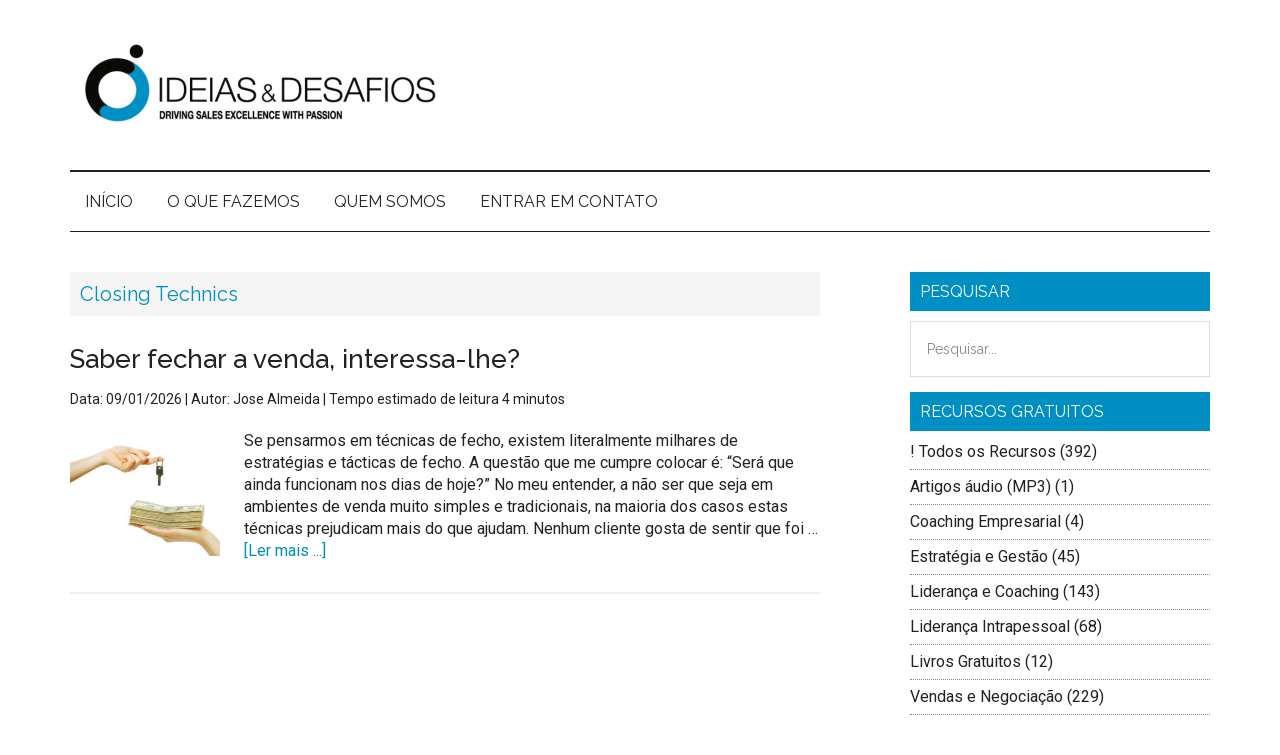

--- FILE ---
content_type: text/html; charset=utf-8
request_url: https://www.google.com/recaptcha/api2/aframe
body_size: 267
content:
<!DOCTYPE HTML><html><head><meta http-equiv="content-type" content="text/html; charset=UTF-8"></head><body><script nonce="nRRMizATUFBQ6adlvVfUfQ">/** Anti-fraud and anti-abuse applications only. See google.com/recaptcha */ try{var clients={'sodar':'https://pagead2.googlesyndication.com/pagead/sodar?'};window.addEventListener("message",function(a){try{if(a.source===window.parent){var b=JSON.parse(a.data);var c=clients[b['id']];if(c){var d=document.createElement('img');d.src=c+b['params']+'&rc='+(localStorage.getItem("rc::a")?sessionStorage.getItem("rc::b"):"");window.document.body.appendChild(d);sessionStorage.setItem("rc::e",parseInt(sessionStorage.getItem("rc::e")||0)+1);localStorage.setItem("rc::h",'1768880784262');}}}catch(b){}});window.parent.postMessage("_grecaptcha_ready", "*");}catch(b){}</script></body></html>

--- FILE ---
content_type: text/css
request_url: https://www.ideiasedesafios.com/wp-content/themes/magazine-pro/style.css?ver=3.2.3
body_size: 7561
content:
/*
	Theme Name: Magazine Pro
	Theme URI: http://my.studiopress.com/themes/magazine/
	Description: Put yourself on the front lines of online publishing with the up-to-the-minute, high-gloss look and feel of the Magazine theme.
	Author: StudioPress
	Author URI: http://www.studiopress.com/

	Version: 3.2.3

	Tags: one-column, two-columns, three-columns, left-sidebar, right-sidebar, custom-background, custom-header, custom-menu, e-commerce, featured-images, footer-widgets, full-width-template, sticky-post, theme-options, threaded-comments, translation-ready, accessibility-ready

	Template: genesis
	Template Version: 2.1

	License: GPL-2.0+
	License URI: http://www.opensource.org/licenses/gpl-license.php

	Text Domain: magazine-pro
*/

/* Table of Contents
	- HTML5 Reset
		- Baseline Normalize
		- Box Sizing
		- Float Clearing
	- Defaults
		- Typographical Elements
		- Headings
		- Objects
		- Gallery
		- Forms
		- Tables
		- Screen Reader Text
	- Structure and Layout
		- Site Containers
		- Column Widths and Positions
		- Column Classes
	- Common Classes
		- WordPress
		- Genesis
		- Search Form
		- Titles
	- Widgets
		- Featured Content
	- Plugins
		- Genesis eNews Extended
		- Genesis Latest Tweets
		- Genesis Responsive Slider
		- Jetpack
		- Simple Social Icons
	- Skip Links
	- Site Header
		- Title Area
		- Widget Area
	- Site Navigation
		- Header Navigation
		- Primary Navigation
		- Secondary Navigation
		- Accessible Menu
	- Content Area
		- Entries
		- Pagination
		- Comments
	- Sidebars
	- Footer Widgets
	- Site Footer
	- Media Queries
		- max-width: 1180px
		- max-width: 1023px
		- max-width: 840px
		- max-width: 600px
		- max-width: 480px
*/


/* HTML5 Reset
---------------------------------------------------------------------------------------------------- */

/* Baseline Normalize
--------------------------------------------- */
/* normalize.css v4.1.1 | MIT License | http://necolas.github.io/normalize.css/ */

html{font-family:sans-serif;-ms-text-size-adjust:100%;-webkit-text-size-adjust:100%}body{margin:0}article,aside,details,figcaption,figure,footer,header,main,menu,nav,section,summary{display:block}audio,canvas,progress,video{display:inline-block}audio:not([controls]){display:none;height:0}progress{vertical-align:baseline}template,[hidden]{display:none}a{background-color:transparent;-webkit-text-decoration-skip:objects}a:active,a:hover{outline-width:0}abbr[title]{border-bottom:none;text-decoration:underline;text-decoration:underline dotted}b,strong{font-weight:inherit}b,strong{font-weight:bolder}dfn{font-style:italic}h1{font-size:2em;margin:0.67em 0}mark{background-color:#ff0;color:#000}small{font-size:80%}sub,sup{font-size:75%;line-height:0;position:relative;vertical-align:baseline}sub{bottom:-0.25em}sup{top:-0.5em}img{border-style:none}svg:not(:root){overflow:hidden}code,kbd,pre,samp{font-family:monospace, monospace;font-size:1em}figure{margin:1em 40px}hr{box-sizing:content-box;height:0;overflow:visible}button,input,optgroup,select,textarea{font:inherit;margin:0}optgroup{font-weight:bold}button,input{overflow:visible}button,select{text-transform:none}button,html [type="button"],[type="reset"],[type="submit"]{-webkit-appearance:button}button::-moz-focus-inner,[type="button"]::-moz-focus-inner,[type="reset"]::-moz-focus-inner,[type="submit"]::-moz-focus-inner{border-style:none;padding:0}button:-moz-focusring,[type="button"]:-moz-focusring,[type="reset"]:-moz-focusring,[type="submit"]:-moz-focusring{outline:1px dotted ButtonText}fieldset{border:1px solid #c0c0c0;margin:0 2px;padding:0.35em 0.625em 0.75em}legend{box-sizing:border-box;color:inherit;display:table;max-width:100%;padding:0;white-space:normal}textarea{overflow:auto}[type="checkbox"],[type="radio"]{box-sizing:border-box;padding:0}[type="number"]::-webkit-inner-spin-button,[type="number"]::-webkit-outer-spin-button{height:auto}[type="search"]{-webkit-appearance:textfield;outline-offset:-2px}[type="search"]::-webkit-search-cancel-button,[type="search"]::-webkit-search-decoration{-webkit-appearance:none}::-webkit-input-placeholder{color:inherit;opacity:0.54}::-webkit-file-upload-button{-webkit-appearance:button;font:inherit}

/* Box Sizing
--------------------------------------------- */

html,
input[type="search"]{
	-webkit-box-sizing: border-box;
	-moz-box-sizing:    border-box;
	box-sizing:         border-box;
}

*,
*:before,
*:after {
	box-sizing: inherit;
}


/* Float Clearing
--------------------------------------------- */

.author-box:before,
.clearfix:before,
.entry:before,
.entry-content:before,
.footer-widgets:before,
.nav-primary:before,
.nav-secondary:before,
.pagination:before,
.site-container:before,
.site-footer:before,
.site-header:before,
.site-inner:before,
.widget:before,
.wrap:before {
	content: " ";
	display: table;
}

.author-box:after,
.clearfix:after,
.entry:after,
.entry-content:after,
.footer-widgets:after,
.nav-primary:after,
.nav-secondary:after,
.pagination:after,
.site-container:after,
.site-footer:after,
.site-header:after,
.site-inner:after,
.widget:after,
.wrap:after {
	clear: both;
	content: " ";
	display: table;
}


/* Defaults
---------------------------------------------------------------------------------------------------- */

/* Typographical Elements
--------------------------------------------- */

html {
	font-size: 62.5%; /* 10px browser default */
}

/* Chrome fix */
body > div {
	font-size: 1.6rem;
}

body {
	background-color: #fff;
	color: #222;
	font-family: 'Roboto', sans-serif;
	font-size: 16px;
	font-size: 1.6rem;
	font-weight: 300;
	line-height: 1.625;
}

body.magazine-landing {
	background-color: #222;
}

a,
button,
input:focus,
input[type="button"],
input[type="reset"],
input[type="submit"],
textarea:focus,
.button {
	-webkit-transition: all 0.1s ease-in-out;
	-moz-transition:    all 0.1s ease-in-out;
	-ms-transition:     all 0.1s ease-in-out;
	-o-transition:      all 0.1s ease-in-out;
	transition:         all 0.1s ease-in-out;
}

::-moz-selection {
	background-color: #222;
	color: #fff;
}

::selection {
	background-color: #222;
	color: #fff;
}

a {
	background-color: inherit;
	color: #222;
	font-weight: 400;
	text-decoration: none;
}

a:focus,
a:hover {
	color: #e8554e;
}

p {
	margin: 0 0 24px;
	padding: 0;
}

strong {
	font-weight: 500;
}

ol,
ul {
	margin: 0;
	padding: 0;
}

mark {
	background-color: #ddd;
	color: #000;
}

blockquote,
blockquote::before {
	color: #888;
}

blockquote {
	margin: 40px;
}

blockquote::before {
	content: "\201C";
	display: block;
	font-size: 30px;
	font-size: 3rem;
	height: 0;
	left: -20px;
	position: relative;
	top: -10px;
}

cite {
	font-style: normal;
}

hr {
	border: 0;
	border-collapse: collapse;
	border-bottom: 2px solid #eee;
	clear: left;
	margin: 0 0 40px;
	padding-top: 20px;
}

/* Headings
--------------------------------------------- */

h1,
h2,
h3,
h4,
h5,
h6 {
	color: #222;
	font-family: 'Raleway', sans-serif;
	font-weight: 400;
	line-height: 1.2;
}

h1 {
	font-size: 36px;
	font-size: 3.6rem;
}

h2 {
	font-size: 30px;
	font-size: 3rem;
}

h3 {
	font-size: 24px;
	font-size: 2.4rem;
}

h4 {
	font-size: 20px;
	font-size: 2rem;
	font-family: 'Roboto', sans-serif;
	margin-left: 50px;
	pading-left: 50px;
}

h5 {
	font-size: 18px;
	font-size: 1.8rem;
}

h6 {
	font-size: 16px;
	font-size: 1.6rem;
}

/* Objects
--------------------------------------------- */

embed,
iframe,
img,
object,
video,
.wp-caption {
	max-width: 100%;
}

img {
	height: auto;
}

/* Gallery
--------------------------------------------- */

.gallery {
	overflow: hidden;
	margin-bottom: 28px;
}

.gallery-item {
	float: left;
	margin: 0;
	padding: 0 4px;
	text-align: center;
	width: 100%;
}

.gallery-columns-2 .gallery-item {
	width: 50%;
}

.gallery-columns-3 .gallery-item {
	width: 33%;
}

.gallery-columns-4 .gallery-item {
	width: 25%;
}

.gallery-columns-5 .gallery-item {
	width: 20%;
}

.gallery-columns-6 .gallery-item {
	width: 16.6666%;
}

.gallery-columns-7 .gallery-item {
	width: 14.2857%;
}

.gallery-columns-8 .gallery-item {
	width: 12.5%;
}

.gallery-columns-9 .gallery-item {
	width: 11.1111%;
}

.gallery-columns-2 .gallery-item:nth-child(2n+1),
.gallery-columns-3 .gallery-item:nth-child(3n+1),
.gallery-columns-4 .gallery-item:nth-child(4n+1),
.gallery-columns-5 .gallery-item:nth-child(5n+1),
.gallery-columns-6 .gallery-item:nth-child(6n+1),
.gallery-columns-7 .gallery-item:nth-child(7n+1),
.gallery-columns-8 .gallery-item:nth-child(8n+1),
.gallery-columns-9 .gallery-item:nth-child(9n+1) {
	clear: left;
}

.gallery .gallery-item img {
	border: none;
	height: auto;
	margin: 0;
}

/* Forms
--------------------------------------------- */

input,
select,
textarea {
	background-color: #fff;
	border: 1px solid #ddd;
	color: #222;
	font-family: 'Raleway', sans-serif;
	font-size: 14px;
	font-size: 1.4rem;
	font-weight: 300;
	padding: 16px;
	width: 100%;
}

input:focus,
textarea:focus {
	border: 1px solid #888;
	outline: none;
}

input[type="checkbox"],
input[type="image"],
input[type="radio"] {
	width: auto;
}

::-moz-placeholder {
	color: #222;
	font-family: 'Raleway', sans-serif;
	opacity: 1;
}

::-webkit-input-placeholder {
	color: #222;
	font-family: 'Raleway', sans-serif;
}

button,
input[type="button"],
input[type="reset"],
input[type="submit"],
.button,
.entry-content .button {
	background-color: #222;
	border: none;
	color: #fff;
	cursor: pointer;
	font-family: 'Raleway', sans-serif;
	padding: 16px 24px;
	text-transform: uppercase;
	white-space: normal;
	width: auto;
}

button:focus,
input:focus[type="button"],
input:focus[type="reset"],
input:focus[type="submit"],
.button:focus,
.entry-content .button:focus,
button:hover,
input:hover[type="button"],
input:hover[type="reset"],
input:hover[type="submit"],
.button:hover,
.entry-content .button:hover {
	color: #fff;
	background-color: #e8554e;
}

button.small,
input[type="button"].small,
input[type="reset"].small,
input[type="submit"].small,
.button.small {
	padding: 8px 12px;
}

.entry-content .button:focus,
.entry-content .button:hover {
	color: #fff;
}

.button {
	display: inline-block;
}

.site-container button:disabled,
.site-container button:disabled:hover,
.site-container input:disabled,
.site-container input:disabled:hover,
.site-container input[type="button"]:disabled,
.site-container input[type="button"]:disabled:hover,
.site-container input[type="reset"]:disabled,
.site-container input[type="reset"]:disabled:hover,
.site-container input[type="submit"]:disabled,
.site-container input[type="submit"]:disabled:hover {
	background-color: #ddd;
	border-width: 0;
	color: #565656;
	cursor: not-allowed;
}

input[type="search"]::-webkit-search-cancel-button,
input[type="search"]::-webkit-search-results-button {
	display: none;
}

.error404 .entry-content input[type="search"],
.post-password-form input[type="password"] {
	margin-bottom: 15px;
}

/* Tables
--------------------------------------------- */

table {
	border-collapse: collapse;
	border-spacing: 0;
	line-height: 2;
	margin-bottom: 40px;
	width: 100%;
}

tbody {
	border-bottom: 1px solid #ddd;
}

th,
td {
	text-align: left;
}

th {
	font-weight: bold;
	text-transform: uppercase;
}

td {
	border-top: 1px solid #ddd;
	padding: 6px 0;
}

/* Screen Reader Text
--------------------------------------------- */

.screen-reader-shortcut,
.screen-reader-text,
.screen-reader-text span {
	border: 0;
	clip: rect(0, 0, 0, 0);
	height: 1px;
	overflow: hidden;
	position: absolute !important;
	width: 1px;
	word-wrap: normal !important;
}

.genesis-nav-menu .search input[type="submit"]:focus,
.screen-reader-shortcut:focus,
.screen-reader-text:focus,
.widget_search input[type="submit"]:focus {
	background: #fff;
	box-shadow: 0 0 2px 2px rgba(0,0,0,.6);
	clip: auto !important;
	color: #333;
	display: block;
	font-size: 1em;
	font-weight: bold;
	height: auto;
	padding: 15px 23px 14px;
	text-decoration: none;
	width: auto;
	z-index: 100000; /* Above WP toolbar. */
}

.more-link {
	position: relative;
}


/* Structure and Layout
---------------------------------------------------------------------------------------------------- */

/* Site Containers
--------------------------------------------- */

.site-inner,
.wrap {
	margin: 0 auto;
	max-width: 1140px;
}

.site-inner {
	clear: both;
	padding-top: 40px;
}

.magazine-home .site-inner {
	padding-bottom: 10px;
}

.magazine-landing .site-inner,
.magazine-landing .wrap {
	max-width: 800px;
}

.magazine-landing .site-inner {
	padding-bottom: 40px;
}


/* Column Widths and Positions
--------------------------------------------- */

/* Wrapping div for .content and .sidebar-primary */

.content-sidebar-sidebar .content-sidebar-wrap,
.sidebar-content-sidebar .content-sidebar-wrap,
.sidebar-sidebar-content .content-sidebar-wrap {
	width: 930px;
}

.content-sidebar-sidebar .content-sidebar-wrap {
	float: left;
}

.sidebar-content-sidebar .content-sidebar-wrap,
.sidebar-sidebar-content .content-sidebar-wrap {
	float: right;
}

/* Content */

.content {
	float: right;
	width: 750px;
}

.magazine-landing .content {
	background-color: #fff;
	padding: 50px 60px 24px;
}

.content-sidebar .content,
.content-sidebar-sidebar .content,
.sidebar-content-sidebar .content {
	float: left;
}

.content-sidebar-sidebar .content,
.sidebar-content-sidebar .content,
.sidebar-sidebar-content .content {
	width: 540px;
}

.full-width-content .content {
	width: 100%;
}

/* Primary Sidebar */

.sidebar-primary {
	float: right;
	width: 360px;
}

.sidebar-content .sidebar-primary,
.sidebar-sidebar-content .sidebar-primary {
	float: left;
}

/* Secondary Sidebar */

.sidebar-secondary {
	float: left;
	width: 180px;
}

.content-sidebar-sidebar .sidebar-secondary {
	float: right;
}

/* Column Classes
--------------------------------------------- */
/* Link: http://twitter.github.io/bootstrap/assets/css/bootstrap-responsive.css */

.five-sixths,
.four-sixths,
.one-fourth,
.one-half,
.one-sixth,
.one-third,
.three-fourths,
.three-sixths,
.two-fourths,
.two-sixths,
.two-thirds {
	float: left;
	margin-left: 2.564102564102564%;
}

.one-half,
.three-sixths,
.two-fourths {
	width: 48.717948717948715%;
}

.one-third,
.two-sixths {
	width: 31.623931623931625%;
}

.four-sixths,
.two-thirds {
	width: 65.81196581196582%;
}

.one-fourth {
	width: 23.076923076923077%;
}

.three-fourths {
	width: 74.35897435897436%;
}

.one-sixth {
	width: 14.52991452991453%;
}

.five-sixths {
	width: 82.90598290598291%;
}

.first {
	clear: both;
	margin-left: 0;
}


/* Common Classes
---------------------------------------------------------------------------------------------------- */

/* WordPress
--------------------------------------------- */

.avatar {
	float: left;
}

.alignleft .avatar {
	margin-right: 24px;
}

.alignright .avatar {
	margin-left: 24px;
}

.author-box .avatar {
	margin-right: 30px;
}

.comment .avatar {
	margin: 0 16px 24px 0;
}

.sticky {
}

a.aligncenter img {
	display: block;
	margin: 0 auto;
}

img.centered,
.aligncenter {
	display: block;
	margin: 0 auto 24px;
}

img.alignnone {
	margin-bottom: 12px;
}

.alignleft {
	float: left;
	text-align: left;
}

.alignright {
	float: right;
	text-align: right;
}

a.alignleft,
a.alignright {
	max-width: 100%;
}

a.alignleft,
img.alignleft,
.wp-caption.alignleft {
	margin: 0 24px 0px 0;
}

a.alignright,
img.alignright,
.wp-caption.alignright {
	margin: 0 0 24px 24px;
}

.entry-content .wp-caption-text {
	font-size: 14px;
	font-size: 1.4rem;
	font-weight: 700;
	margin: 0;
	text-align: center;
}

.gallery-caption,
.entry-content .gallery-caption {
	margin: 0 0 10px;
}

.widget_calendar table {
	width: 100%;
}

.widget_calendar td,
.widget_calendar th {
	text-align: center;
}

.wp-audio-shortcode,
.wp-playlist,
.wp-video {
	margin: 0 0 28px;
}

/* Genesis
--------------------------------------------- */

.breadcrumb {
	border-bottom: 1px dotted #888;
	margin-bottom: 40px;
	padding-bottom: 10px;
}

.archive-description,
.author-box {
	margin-bottom: 50px;
	padding: 40px;
}

.archive-description,
.author-box {
	background-color: #f5f5f5;
}

.archive-description p:last-child,
.author-box p:last-child,
.search-results .archive-description h1 {
	margin-bottom: 0;
}

.archive-title + p {
	margin-top: 24px;
}

.author-box-title {
	color: #222;
	font-family: 'Roboto', sans-serif;
	font-size: 16px;
	font-size: 1.6rem;
	margin-bottom: 4px;
}

.author-box p {
	margin-bottom: 0;
}


/* Search Form
--------------------------------------------- */

.search-form {
	overflow: hidden;
	position: relative;
}

.entry-content .search-form {
	margin-bottom: 40px;
	width: 50%;
}

.site-header .search-form {
	float: right;
	margin-top: 24px;
}

.footer-widgets .search-form input {
	border: none;
}

.genesis-nav-menu .search-form input {
	background-color: #222;
	border: 1px solid #222;
	color: #fff;
	text-transform: uppercase;
	width: 180px;
}

.genesis-nav-menu .search-form ::-moz-placeholder {
	color: #fff;
}

.genesis-nav-menu .search-form ::-webkit-input-placeholder {
	color: #fff;
}

.genesis-nav-menu .search-form input:focus {
	border: 1px solid #fff;
}

.genesis-nav-menu .search input[type="submit"],
.widget_search input[type="submit"] {
	border: 0;
	clip: rect(0, 0, 0, 0);
	height: 1px;
	margin: -1px;
	padding: 0;
	position: absolute;
	width: 1px;
}

.widget_search input[type="submit"]:focus {
	border-left: 1px solid #ddd;
	box-shadow: none;
	padding: 14px 16px;
	right: 2px;
	top: 2px;
}

/* Titles
--------------------------------------------- */

.entry-title {
	font-size: 36px;
	font-size: 3.6rem;
	line-height: 1;
}

.entry-title a,
.sidebar .widget-title a {
	color: #222;
	font-weight: 500;
}

.entry-title a:focus,
.entry-title a:hover {
	color: #e8554e;
}

.widget-title {
	clear: both;
	font-size: 16px;
	font-size: 1.6rem;
	margin-bottom: 24px;
	text-transform: uppercase;
}

.magazine-home .content .widget-title,
.sidebar .widget-title {
	background-color: #222;
	color: #fff;
	padding: 0px;
}

.sidebar .enews .widget-title {
	background: none;
	padding: 0;
}

.footer-widgets .widget-title {
	color: #fff;
}

.archive-title {
	font-size: 20px;
	font-size: 2rem;
	margin-bottom: 0;
}


/* Widgets
---------------------------------------------------------------------------------------------------- */

.widget,
.widget li {
	word-wrap: break-word;
}

.widget li {
 	list-style-type: none;
}

.widget ol > li {
	list-style-position: inside;
	list-style-type: decimal;
	padding-left: 20px;
	text-indent: -20px;
}

.widget li li {
	border: none;
	margin: 0 0 0 30px;
	padding-bottom: 0;
}

.widget ul > li:last-child {
	margin-bottom: 0;
}

.widget .genesis-nav-menu li li {
	margin: 0;
	padding: 0;
}

/* Featured Content
--------------------------------------------- */

.featured-content {
	clear: both;
	overflow: hidden;
}

.home-middle .featured-content a,
.home-top .featured-content a {
	position: relative;
}

.featured-content .entry {
	margin-bottom: 30px;
}

.content .home-middle .featured-content .entry,
.content .home-top .featured-content .entry {
	border: none;
	float: left;
	max-width: 100%;
}

.home-middle .featured-content .entry {
	width: 360px;
}

.content .home-bottom .featured-content .entry,
.sidebar .featured-content .entry {
	border-bottom: 2px solid #eee;
}

.sidebar .featured-content .entry:last-child {
	border-bottom: none;
}

.home-middle .featured-content .entry-content p:last-child,
.home-top .featured-content .entry-content p:last-child,
.sidebar .featured-content .entry:last-child {
	margin-bottom: 0;
}

.home-middle .featured-content .entry:nth-of-type(2n+1) {
	clear: left;
	margin-right: 30px;
}

.featured-content .entry-title {
	border: none;
	font-size: 24px;
	font-size: 2.4rem;
	line-height: 1.2;
}

.sidebar .featured-content .entry-title {
	font-size: 20px;
	font-size: 2rem;
}

.featured-content .entry-title a {
	border: none;
}

.featured-content a.alignnone {
	display: inline-block;
	margin-bottom: 20px;
	max-width: 100%
}

.featured-content .entry-header .entry-meta {
	margin-bottom: 10px;
}

.js .content .home-middle a .entry-time,
.js .content .home-top a .entry-time {
	background-color: #e8554e;
	bottom: 24px;
	color: #fff;
	font-size: 14px;
	font-size: 1.4rem;
	font-weight: 300;
	padding: 5px 10px;
	position: absolute;
	right: 0;
}

.js .home-middle a.alignleft,
.js .home-top a.alignleft {
	margin: 0 24px 24px 0;
}

.js .home-middle a.alignright,
.js .home-top a.alignright {
	margin: 0 0 24px 24px;
}

.js .home-middle a.alignleft img,
.js .home-middle a.alignright img,
.js .home-top a.alignleft img,
.js .home-top a.alignright img {
	margin: 0;
}

.home-middle a.more-link,
.home-top a.more-link {
	background-color: #eee;
	clear: both;
	color: #222;
	display: block;
	font-size: 14px;
	font-size: 1.4rem;
	margin-top: 20px;
	padding: 8px 10px;
	text-align: center;
}

.home-middle a.more-link:focus,
.home-middle a.more-link:hover,
.home-top a.more-link:focus,
.home-top a.more-link:hover {
	background-color: #e8554e;
	color: #fff;
}

.featured-content ul {
	clear: both;
	margin-bottom: 30px;
}

.featured-content li {
	list-style-type: none;
}


/* Plugins
---------------------------------------------------------------------------------------------------- */

/* Genesis eNews Extended
--------------------------------------------- */

.enews-widget input {
	margin-bottom: 16px;
}

.enews-widget input[type="submit"] {
	margin: 0;
	width: 100%;
}

.enews form + p {
	margin-top: 24px;
}

.widget-area .enews-widget {
	background-color: #222;
	color: #aaa;
	padding: 40px;
}

.widget-area .enews-widget .widget-title {
	color: #fff;
}

.widget-area .enews-widget input:focus {
	border: 1px solid #ddd;
}

.widget-area .enews-widget input[type="submit"] {
	background-color: #e8554e;
	color: #fff;
}

.widget-area .enews-widget input:focus[type="submit"],
.widget-area .enews-widget input:hover[type="submit"] {
	background-color: #fff;
	color: #222;
}

/* Genesis Latest Tweets
--------------------------------------------- */

.latest-tweets ul li {
	margin-bottom: 16px;
}

/* Genesis Responsive Slider
--------------------------------------------- */

.magazine-home .content #genesis-responsive-slider,
.magazine-home .content .genesis_responsive_slider li {
	border: none;
}

.magazine-home  .genesis_responsive_slider {
	margin-bottom: 40px;
}

.magazine-home .content .genesis_responsive_slider li:before {
	content: "";
	margin: 0;
}

.magazine-home .content .genesis_responsive_slider .slide-excerpt,
.magazine-home .content .genesis_responsive_slider .slide-excerpt-border  {
	background: transparent;
	border: none;
	margin: 0;
}

.magazine-home .content .genesis_responsive_slider .slide-excerpt {
	padding: 0;
}

.magazine-home .content #genesis-responsive-slider,
.magazine-home .content .genesis_responsive_slider .slides li,
.magazine-home .content .genesis_responsive_slider .flex-direction-nav li {
	margin: 0;
	padding: 0;
}

.magazine-home .content .genesis_responsive_slider .flex-control-nav {
	line-height: 1;
}

.magazine-home .content .genesis_responsive_slider .flex-control-nav li {
	margin: 0;
	padding: 0 5px;
}

.magazine-home .content .genesis_responsive_slider .flex-direction-nav li a {
	-webkit-transition: none;
	-moz-transition:    none;
	-ms-transition:     none;
	-o-transition:      none;
	transition:         none;
}

.magazine-home .content .genesis_responsive_slider .slide-excerpt-border  {
	background: #fff;
	width: 100%;
}

.magazine-home .content .genesis_responsive_slider h2,
.magazine-home .content .genesis_responsive_slider h2 a {
	line-height: 1.2;
	margin: 0;
}

.magazine-home .content .genesis_responsive_slider p {
	font-size: 14px;
	font-size: 1.4rem;
	margin: 10px 0 0;
}

.magazine-home .content .genesis_responsive_slider .flex-direction-nav li a {
	background: url(images/icon-direction-nav.png) no-repeat -50px 0;
	background-size: 100px 98px;
	height: 49px;
	outline: none;
	right: -25px;
	-webkit-transition: none;
	-moz-transition:    none;
	-ms-transition:     none;
	-o-transition:      none;
	transition:         none;
	width: 50px;
}

.magazine-home .content .genesis_responsive_slider .flex-direction-nav li a:focus,
.magazine-home .content .genesis_responsive_slider .flex-direction-nav li a:hover {
	background-position: -50px -49px;
}

.magazine-home .content .genesis_responsive_slider .flex-direction-nav li a.prev {
	background-position: 0 0;
	bottom: auto;
	left: auto;
	right: 62px;
	top: 30px;
}

.magazine-home .content #genesis-responsive-slider .flex-direction-nav li a.next {
	bottom: auto;
	left: auto;
	right: 10px;
	top: 30px;
}

.magazine-home .content #genesis-responsive-slider .flex-direction-nav li a:focus.prev,
.magazine-home .content #genesis-responsive-slider .flex-direction-nav li a:hover.prev {
	background-position: 0 -49px;
}

/* Jetpack
--------------------------------------------- */

img#wpstats {
	display: none;
}

/* Simple Social Icons
--------------------------------------------- */

.sidebar .simple-social-icons ul li {
	margin: 0 2px 4px !important;
}


/* Skip Links
---------------------------------------------------------------------------------------------------- */

.genesis-skip-link {
	margin: 0;
}

.genesis-skip-link li {
	height: 0;
	width: 0;
	list-style: none;
}

/* Display outline on focus */
:focus {
	color: #333;
	outline: #ccc solid 1px;
}


/* Site Header
---------------------------------------------------------------------------------------------------- */

.primary-nav .site-header {
	padding-top: 64px;
}

.site-header .wrap {
	border-bottom: 2px solid #222;
	padding: 30px 0;
}

/* Title Area
--------------------------------------------- */

.title-area {
	float: left;
	padding-top: 30px;
	width: 380px;
}

.header-image .title-area {
	padding: 0;
}

.site-title {
	font-family: 'Raleway', sans-serif;
	font-size: 48px;
	font-size: 4.8rem;
	line-height: 1;
	margin-bottom: 0;
}

.site-title a,
.site-title a:focus,
.site-title a:hover {
	color: #222;
	font-weight: 900;
}

.site-description {
	display: block;
	height: 0;
	margin-bottom: 0;
	text-indent: -9999px;
}

/* Full width header, no widgets */

.header-full-width .title-area,
.header-full-width .site-title {
	width: 100%;
}

.header-image .site-description,
.header-image .site-title a {
	display: block;
	height: 0;
	margin-bottom: 0;
	text-indent: -9999px;
}

/* Logo, hide text */

.header-image .site-header .wrap {
	padding: 0;
}

.header-image .site-title a {
	background-position: center !important;
	background-size: contain !important;
	float: left;
	display: block;
	min-height: 90px;
	text-indent: -9999px;
	width: 100%;
}

/* Widget Area
--------------------------------------------- */

.site-header .widget-area {
	float: right;
	text-align: right;
	width: 728px;
}

.header-image .site-header .title-area,
.header-image .site-header .widget-area {
	padding: 40px 0;
}

.site-header .widget-area p {
	margin-bottom: 0;
}


/* Site Navigation
---------------------------------------------------------------------------------------------------- */

.genesis-nav-menu {
	clear: both;
	color: #222;
	font-family: 'Raleway', sans-serif;
	font-size: 14px;
	font-size: 1.4rem;
	font-weight: 400;
	line-height: 1;
	text-transform: uppercase;
	width: 100%;
}

.genesis-nav-menu .menu-item {
	display: inline-block;
	text-align: left;
}

.genesis-nav-menu a {
	border: none;
	color: #222;
	display: block;
	padding: 25px 20px;
	position: relative;
}

.genesis-nav-menu a:focus,
.genesis-nav-menu a:hover,
.genesis-nav-menu .current-menu-item > a,
.genesis-nav-menu .sub-menu .current-menu-item > a:focus,
.genesis-nav-menu .sub-menu .current-menu-item > a:hover {
	color: #e8554e;
}

.genesis-nav-menu .sub-menu {
	left: -9999px;
	opacity: 0;
	position: absolute;
	-webkit-transition: opacity .4s ease-in-out;
	-moz-transition:    opacity .4s ease-in-out;
	-ms-transition:     opacity .4s ease-in-out;
	-o-transition:      opacity .4s ease-in-out;
	transition:         opacity .4s ease-in-out;
	width: 190px;
	z-index: 99;
}

.genesis-nav-menu .sub-menu a {
	background-color: #fff;
	border: 1px solid #222;
	border-top: none;
	font-size: 12px;
	font-size: 1.2rem;
	padding: 20px;
	position: relative;
	text-transform: none;
	width: 190px;
}

.genesis-nav-menu .sub-menu .sub-menu {
	margin: -53px 0 0 189px;
}

.genesis-nav-menu .menu-item:hover {
	position: static;
}

.genesis-nav-menu .menu-item:hover > .sub-menu {
	left: auto;
	opacity: 1;
}

.genesis-nav-menu > .first > a {
	padding-left: 0;
}

.genesis-nav-menu > .last > a {
	padding-right: 0;
}

.genesis-nav-menu > .right {
	float: right;
}

/* Site Header Navigation
--------------------------------------------- */

.site-header .sub-menu {
	border-top: 1px solid #222;
}

.site-header .sub-menu .sub-menu {
	margin-top: -54px;
}

/* Primary Navigation
--------------------------------------------- */

.nav-primary {
	background-color: #222;
	color: #fff;
	left: 0;
	position: fixed;
	top: 0;
	width: 100%;
	z-index: 999;
}

.admin-bar .nav-primary {
	top: 32px;
}

.nav-primary a {
	color: #fff;
}

.nav-primary a:focus,
.nav-primary a:hover,
.nav-primary .sub-menu a:focus,
.nav-primary .sub-menu a:hover,
.nav-primary .genesis-nav-menu .current-menu-item > a {
	color: #e8554e;
}

.nav-primary .genesis-nav-menu .sub-menu a {
	background-color: #222;
	border: 1px solid #fff;
	border-top: none;
}

/* Secondary Navigation
--------------------------------------------- */

.nav-secondary {
	margin-top: -100px;
	padding-top: 100px;
}

.nav-secondary .wrap {
	border-bottom: 1px solid #222;
}

/* Accessible Menu
--------------------------------------------- */

.menu .menu-item:focus {
	position: static;
}

.menu .menu-item > a:focus + ul.sub-menu,
.menu .menu-item.sfHover > ul.sub-menu {
	left: auto;
	opacity: 1;
}

.menu-toggle,
.sub-menu-toggle {
	display: none;
	visibility: hidden;
}


/* Content Area
---------------------------------------------------------------------------------------------------- */

/* Entries
--------------------------------------------- */

.entry {
	margin-bottom: 60px;
}

.archive .content .entry,
.home .content .entry,
.page-template-page_blog-php .content .entry {
	border-bottom: 2px solid #eee;
}

.entry-content a {
	color: #e8554e;
}

.entry-content a:focus,
.entry-content a:hover {
	color: #222;
}

.entry-content .attachment a,
.entry-content .gallery a {
	border: none;
}

.entry-content ol,
.entry-content p,
.entry-content ul,
.quote-caption {
	margin-bottom: 26px;
}

.entry-content ol,
.entry-content ul {
	margin-left: 40px;
}

.entry-content ol > li {
	list-style-type: decimal;
}

.entry-content ul > li {
	list-style-type: disc;
}

.entry-content ol ol,
.entry-content ul ul {
	margin-bottom: 0;
}

.entry-meta {
	font-size: 14px;
	font-size: 1.4rem;
}

.entry-header .entry-meta {
	margin-bottom: 30px;
}

.entry-comments-link::before {
	content: "\2014";
	margin: 0 6px 0 2px;
}

.entry-categories,
.entry-tags {
	display: block;
}

/* After Entry
--------------------------------------------- */

.after-entry {
	border-bottom: 1px solid #222;
	border-top: 2px solid #222;
	margin-top: 40px;
	padding: 30px 0;
}

.after-entry p:last-child {
	margin-bottom: 0;
}

.after-entry .widget {
	margin-bottom: 30px;
}

.after-entry .widget:last-child {
	margin-bottom: 0;
}

/* Pagination
--------------------------------------------- */

.archive-pagination,
.entry-pagination {
	font-size: 14px;
	font-size: 1.4rem;
	margin: 40px 0;
}

.archive-pagination li {
	display: inline;
}

.archive-pagination li a {
	background-color: #222;
	color: #fff;
	cursor: pointer;
	display: inline-block;
	padding: 8px 12px;
}

.archive-pagination li a:focus,
.archive-pagination li a:hover,
.archive-pagination li.active a {
	background-color: #e8554e;
}

.entry-pagination a {
	border-bottom: 1px solid #ddd;
}

/* Comments
--------------------------------------------- */

.comment-respond,
.entry-comments,
.entry-pings {
	background-color: #fff;
	margin-bottom: 50px;
}

.comment-content {
	clear: both;
}

.entry-comments .comment-author {
	margin-bottom: 0;
}

.comment-respond input[type="email"],
.comment-respond input[type="text"],
.comment-respond input[type="url"] {
	width: 50%
}

.comment-respond label {
	display: block;
	margin-right: 12px;
}

.comment-list li,
.ping-list li {
	list-style-type: none;
}

.comment-list li {
	margin-top: 24px;
	padding: 32px;
}

.comment-list li li {
	margin-right: -32px;
}

li.comment {
	background-color: #f5f5f5;
	border: 2px solid #fff;
	border-right: none;
}

.entry-pings .reply {
	display: none;
}

.bypostauthor {
}

.form-allowed-tags {
	background-color: #f5f5f5;
	font-size: 14px;
	font-size: 1.4rem;
	padding: 24px;
}


/* Sidebars
---------------------------------------------------------------------------------------------------- */

.sidebar p:last-child,
.sidebar ul > li:last-child {
	margin-bottom: 0;
}

.sidebar .featured-content p:last-child {
	margin-bottom: 24px;
}

.sidebar li {
	border-bottom: 1px dotted #888;
	margin-bottom: 6px;
	padding-bottom: 6px;
}

.sidebar .widget {
	margin-bottom: 40px;
}

.sidebar .tagcloud a,
.sidebar .tagcloud a:visited {
	background-color: #eee;
	color: #222;
	cursor: pointer;
	display: inline-block;
	margin: 0 5px 5px 0;
	padding: 5px 10px;
}

.sidebar .tagcloud a:focus,
.sidebar .tagcloud a:hover {
	background-color: #e8554e;
	color: #fff;
}


/* Footer Widgets
---------------------------------------------------------------------------------------------------- */

.footer-widgets {
	background-color: #222;
	color: #aaa;
	clear: both;
	font-size: 14px;
	font-size: 1.4rem;
	padding: 60px 0 20px;
}

.footer-widgets-1,
.footer-widgets-2,
.footer-widgets-3 {
	width: 360px;
}

.footer-widgets-1 {
	margin-right: 30px;
}

.footer-widgets-1,
.footer-widgets-2 {
	float: left;
}

.footer-widgets-3 {
	float: right;
}

.footer-widgets a {
	color: #fff;
	font-weight: 300;
}

.footer-widgets a:focus,
.footer-widgets a:hover {
	color: #ccc;
}

.footer-widgets p:last-child {
	margin-bottom: 0;
}

.footer-widgets .widget {
	margin-bottom: 40px;
}

.footer-widgets li {
	margin-bottom: 20px;
}

.footer-widgets .enews-widget {
	padding: 0;
}

.footer-widgets button,
.footer-widgets input[type="button"],
.footer-widgets input[type="reset"],
.footer-widgets input[type="submit"],
.footer-widgets .button {
	background-color: #eee;
	color: #222;
}

.footer-widgets button:focus,
.footer-widgets button:hover,
.footer-widgets input[type="button"]:focus,
.footer-widgets input[type="button"]:hover,
.footer-widgets input[type="reset"]:focus,
.footer-widgets input[type="reset"]:hover,
.footer-widgets input[type="submit"]:focus,
.footer-widgets input[type="submit"]:hover,
.footer-widgets .button:focus,
.footer-widgets .button:hover {
	background-color: #fff;
	color: #222;
}


/* Site Footer
---------------------------------------------------------------------------------------------------- */

.site-footer {
	background-color: #222;
	font-family: 'Raleway', sans-serif;
	font-size: 14px;
	font-size: 1.4rem;
	text-align: center;
}

.site-footer .wrap {
	border-top: 1px solid #444;
	padding: 60px 0;
}

.site-footer,
.site-footer a {
	color: #aaa;
}

.site-footer a:focus,
.site-footer a:hover {
	color: #fff;
}

.site-footer p {
	margin-bottom: 0;
}


/* Media Queries
---------------------------------------------------------------------------------------------------- */

@media only screen and (max-width: 1180px) {

	.site-inner,
	.wrap {
		max-width: 960px;
	}

	.title-area {
		width: 380px;
	}

	.site-header .widget-area {
		width: 570px;
	}

	.content-sidebar-sidebar .content-sidebar-wrap,
	.sidebar-content-sidebar .content-sidebar-wrap,
	.sidebar-sidebar-content .content-sidebar-wrap {
		width: 780px;
	}

	.content {
		width: 630px;
	}

	.content-sidebar-sidebar .content,
	.sidebar-content-sidebar .content,
	.sidebar-sidebar-content .content {
		width: 450px;
	}

	.footer-widgets-1,
	.footer-widgets-2,
	.footer-widgets-3,
	.home-middle .featured-content .entry,
	.sidebar-primary {
		width: 300px;
	}

	.sidebar-secondary {
		width: 150px;
	}

}

@media only screen and (max-width: 1023px) {

	.site-inner,
	.wrap {
		max-width: 750px;
	}

	.content,
	.content-sidebar-sidebar .content,
	.content-sidebar-sidebar .content-sidebar-wrap,
	.footer-widgets-1,
	.footer-widgets-2,
	.footer-widgets-3,
	.sidebar-content-sidebar .content,
	.sidebar-content-sidebar .content-sidebar-wrap,
	.sidebar-primary,
	.sidebar-secondary,
	.sidebar-sidebar-content .content,
	.sidebar-sidebar-content .content-sidebar-wrap,
	.site-header .widget-area,
	.title-area {
		width: 100%;
	}

	.home-middle .featured-content .entry {
		width: 48.717948717948715%;
	}

	.home-middle .featured-content .entry:nth-of-type(2n+1) {
		margin-right: 2.564102564102564%;
	}

	.genesis-nav-menu,
	.site-header .title-area,
	.site-header .widget-area,
	.site-title {
		text-align: center;
	}

	.nav-primary {
		position: static;
	}

	.featured-content .entry,
	.site-header .search-form,
	.site-title {
		float: none;
	}

	.primary-nav .site-header,
	.title-area {
		padding-top: 0;
	}

	.title-area {
		padding-bottom: 20px;
	}

	.header-image .site-header .title-area {
		padding-bottom: 0;
	}

	.genesis-nav-menu > .right {
		display: none;
	}

}

@media only screen and (max-width: 840px) {

	.site-inner {
		max-width: 100%;
	}

	.footer-widgets,
	.nav-secondary,
	.site-footer,
	.site-header,
	.site-inner {
		padding-left: 5%;
		padding-right: 5%;
	}

	.genesis-nav-menu > .first > a {
		padding-left: 20px;
	}

	.js.admin-bar nav.nav-primary {
		top: 0;
	}

	nav.genesis-responsive-menu {
		display: none;
		position: relative;
	}

	.genesis-skip-link .skip-link-hidden {
		display: none;
		visibility: hidden;
	}

	.site-header nav .wrap {
		padding: 0;
	}

	.menu-toggle,
	.sub-menu-toggle {
		border-width: 0;
		background-color: #fff;
		color: #222;
		display: block;
		margin: 0 auto;
		overflow: hidden;
		text-align: center;
		visibility: visible;
	}

	nav.nav-primary .sub-menu-toggle,
	#genesis-mobile-nav-primary {
		background-color: #222;
		color: #fff;
	}

	#genesis-mobile-nav-primary:focus,
	#genesis-mobile-nav-primary:hover {
		color: #e8554e;
	}

	.menu-toggle:hover,
	.menu-toggle:focus,
	.sub-menu-toggle:hover,
	.sub-menu-toggle:focus {
		background-color: #fff;
		color: #e8554e;
		border-width: 0;
	}

	.menu-toggle:focus,
	.sub-menu-toggle:focus {
		outline: 1px solid #ccc;
	}

	.sub-menu-toggle:focus {
		outline-offset: -1px;
	}

	.menu-toggle {
		line-height: 20px;
		position: relative;
		right: 0;
		z-index: 1000;
		width: 100%;
	}

	.menu-toggle::before {
		margin-right: 10px;
		text-rendering: auto;
	}

	.sub-menu-toggle {
		float: right;
		padding: 10px;
		position: absolute;
		right: 10px;
		top: 0;
		z-index: 100;
	}

	nav.nav-primary .sub-menu-toggle:focus,
	nav.nav-primary .sub-menu-toggle:hover {
		background-color: transparent;
		color: #e8554e;
	}

	.sub-menu-toggle:before {
		display: inline-block;
		text-rendering: auto;
		-webkit-transform: rotate( 0 );
		-ms-transform:     rotate( 0 );
		transform:         rotate( 0 );
	}

	.sub-menu-toggle.activated:before {
		-webkit-transform: rotate( 180deg );
		-ms-transform:     rotate( 180deg );
		transform:         rotate( 180deg );
	}

	.genesis-responsive-menu .genesis-nav-menu .menu-item {
		display: block;
		float: none;
		position: relative;
		text-align: left;
	}

	.genesis-nav-menu .menu-item:hover {
		position: relative;
	}

	.genesis-responsive-menu .genesis-nav-menu .menu-item a {
		border: none;
		margin-bottom: 1px;
		margin-top: 1px;
		padding: 15px 20px;
		width: 100%;
	}

	.genesis-responsive-menu .genesis-nav-menu .sub-menu {
		border: none;
	}

	.genesis-responsive-menu .genesis-nav-menu .menu-item > a:focus ul.sub-menu,
	.genesis-responsive-menu .genesis-nav-menu .menu-item > a:focus ul.sub-menu .sub-menu {
		left: 0;
		margin-left: 0;
	}

	.genesis-responsive-menu .genesis-nav-menu > .menu-item-has-children > a:after {
		content: none;
	}

	.genesis-responsive-menu .genesis-nav-menu .sub-menu {
		clear: both;
		display: none;
		margin: 0;
		opacity: 1;
		padding-left: 15px;
		position: static;
		width: 100%;
	}

	.genesis-responsive-menu .genesis-nav-menu .sub-menu .sub-menu {
		margin: 0;
	}

	.home-bottom .featured-content .entry,
	.home-middle .featured-content .entry {
		padding-bottom: 20px;
	}

	.archive-pagination li a {
		margin-bottom: 4px;
	}

	.five-sixths,
	.four-sixths,
	.one-fourth,
	.one-half,
	.one-sixth,
	.one-third,
	.three-fourths,
	.three-sixths,
	.two-fourths,
	.two-sixths,
	.two-thirds {
		margin: 0;
		width: 100%;
	}

	.magazine-home .content .genesis_responsive_slider h2,
	.magazine-home .content .genesis_responsive_slider h2 a {
		font-size: 20px;
		font-size: 2rem;
		line-height: 1.2;
	}

	.magazine-home .content .genesis_responsive_slider .slide-excerpt-border p {
		display: none;
	}

}

@media only screen and (max-width: 600px) {

	.home-middle .featured-content .entry {
		margin-right: 0;
		width: 100%;
	}

}

@media only screen and (max-width: 480px) {

	.magazine-home .content .genesis_responsive_slider .flex-direction-nav {
		display: none;
	}

	.magazine-home .content .genesis_responsive_slider .slide-excerpt {
		width: 100%;
	}

}
